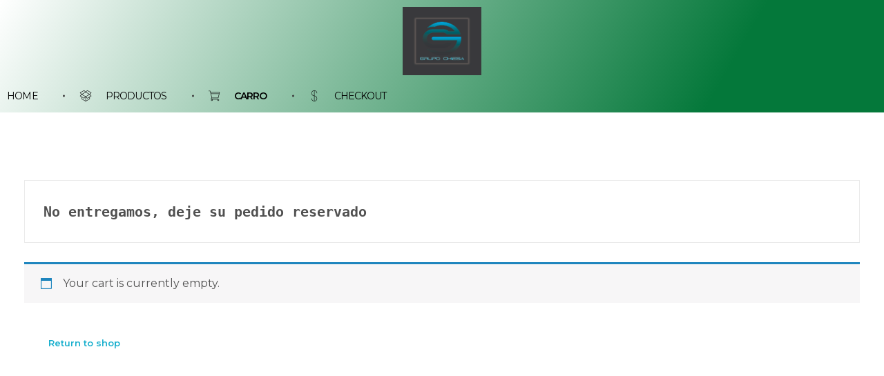

--- FILE ---
content_type: text/html; charset=UTF-8
request_url: https://grupochiesa.com.ar/cart/
body_size: 13033
content:
<!DOCTYPE html>
<!--[if IE 9 ]>   <html class="no-js oldie ie9 ie" lang="es-AR" > <![endif]-->
<!--[if (gt IE 9)|!(IE)]><!--> <html class="no-js" lang="es-AR" > <!--<![endif]-->
<head>
        <meta charset="UTF-8" >
        <meta http-equiv="X-UA-Compatible" content="IE=edge">
        <!-- devices setting -->
        <meta name="viewport"   content="initial-scale=1,user-scalable=no,width=device-width">

<!-- outputs by wp_head -->
<title>Cart &#8211; Grupo Chiesa</title>
<meta name='robots' content='max-image-preview:large, noindex, follow' />
<link rel='dns-prefetch' href='//fonts.googleapis.com' />
<link rel="alternate" type="application/rss+xml" title="Grupo Chiesa &raquo; Feed" href="https://grupochiesa.com.ar/feed/" />
<link rel="alternate" type="application/rss+xml" title="Grupo Chiesa &raquo; RSS de los comentarios" href="https://grupochiesa.com.ar/comments/feed/" />
<link rel="alternate" title="oEmbed (JSON)" type="application/json+oembed" href="https://grupochiesa.com.ar/wp-json/oembed/1.0/embed?url=https%3A%2F%2Fgrupochiesa.com.ar%2Fcart%2F" />
<link rel="alternate" title="oEmbed (XML)" type="text/xml+oembed" href="https://grupochiesa.com.ar/wp-json/oembed/1.0/embed?url=https%3A%2F%2Fgrupochiesa.com.ar%2Fcart%2F&#038;format=xml" />
<style id='wp-img-auto-sizes-contain-inline-css' type='text/css'>
img:is([sizes=auto i],[sizes^="auto," i]){contain-intrinsic-size:3000px 1500px}
/*# sourceURL=wp-img-auto-sizes-contain-inline-css */
</style>
<style id='wp-emoji-styles-inline-css' type='text/css'>

	img.wp-smiley, img.emoji {
		display: inline !important;
		border: none !important;
		box-shadow: none !important;
		height: 1em !important;
		width: 1em !important;
		margin: 0 0.07em !important;
		vertical-align: -0.1em !important;
		background: none !important;
		padding: 0 !important;
	}
/*# sourceURL=wp-emoji-styles-inline-css */
</style>
<link rel='stylesheet' id='wp-block-library-css' href='https://grupochiesa.com.ar/wp-includes/css/dist/block-library/style.min.css?ver=6.9' type='text/css' media='all' />
<style id='wp-block-preformatted-inline-css' type='text/css'>
.wp-block-preformatted{box-sizing:border-box;white-space:pre-wrap}:where(.wp-block-preformatted.has-background){padding:1.25em 2.375em}
/*# sourceURL=https://grupochiesa.com.ar/wp-includes/blocks/preformatted/style.min.css */
</style>
<style id='global-styles-inline-css' type='text/css'>
:root{--wp--preset--aspect-ratio--square: 1;--wp--preset--aspect-ratio--4-3: 4/3;--wp--preset--aspect-ratio--3-4: 3/4;--wp--preset--aspect-ratio--3-2: 3/2;--wp--preset--aspect-ratio--2-3: 2/3;--wp--preset--aspect-ratio--16-9: 16/9;--wp--preset--aspect-ratio--9-16: 9/16;--wp--preset--color--black: #000000;--wp--preset--color--cyan-bluish-gray: #abb8c3;--wp--preset--color--white: #ffffff;--wp--preset--color--pale-pink: #f78da7;--wp--preset--color--vivid-red: #cf2e2e;--wp--preset--color--luminous-vivid-orange: #ff6900;--wp--preset--color--luminous-vivid-amber: #fcb900;--wp--preset--color--light-green-cyan: #7bdcb5;--wp--preset--color--vivid-green-cyan: #00d084;--wp--preset--color--pale-cyan-blue: #8ed1fc;--wp--preset--color--vivid-cyan-blue: #0693e3;--wp--preset--color--vivid-purple: #9b51e0;--wp--preset--gradient--vivid-cyan-blue-to-vivid-purple: linear-gradient(135deg,rgb(6,147,227) 0%,rgb(155,81,224) 100%);--wp--preset--gradient--light-green-cyan-to-vivid-green-cyan: linear-gradient(135deg,rgb(122,220,180) 0%,rgb(0,208,130) 100%);--wp--preset--gradient--luminous-vivid-amber-to-luminous-vivid-orange: linear-gradient(135deg,rgb(252,185,0) 0%,rgb(255,105,0) 100%);--wp--preset--gradient--luminous-vivid-orange-to-vivid-red: linear-gradient(135deg,rgb(255,105,0) 0%,rgb(207,46,46) 100%);--wp--preset--gradient--very-light-gray-to-cyan-bluish-gray: linear-gradient(135deg,rgb(238,238,238) 0%,rgb(169,184,195) 100%);--wp--preset--gradient--cool-to-warm-spectrum: linear-gradient(135deg,rgb(74,234,220) 0%,rgb(151,120,209) 20%,rgb(207,42,186) 40%,rgb(238,44,130) 60%,rgb(251,105,98) 80%,rgb(254,248,76) 100%);--wp--preset--gradient--blush-light-purple: linear-gradient(135deg,rgb(255,206,236) 0%,rgb(152,150,240) 100%);--wp--preset--gradient--blush-bordeaux: linear-gradient(135deg,rgb(254,205,165) 0%,rgb(254,45,45) 50%,rgb(107,0,62) 100%);--wp--preset--gradient--luminous-dusk: linear-gradient(135deg,rgb(255,203,112) 0%,rgb(199,81,192) 50%,rgb(65,88,208) 100%);--wp--preset--gradient--pale-ocean: linear-gradient(135deg,rgb(255,245,203) 0%,rgb(182,227,212) 50%,rgb(51,167,181) 100%);--wp--preset--gradient--electric-grass: linear-gradient(135deg,rgb(202,248,128) 0%,rgb(113,206,126) 100%);--wp--preset--gradient--midnight: linear-gradient(135deg,rgb(2,3,129) 0%,rgb(40,116,252) 100%);--wp--preset--font-size--small: 13px;--wp--preset--font-size--medium: 20px;--wp--preset--font-size--large: 36px;--wp--preset--font-size--x-large: 42px;--wp--preset--spacing--20: 0.44rem;--wp--preset--spacing--30: 0.67rem;--wp--preset--spacing--40: 1rem;--wp--preset--spacing--50: 1.5rem;--wp--preset--spacing--60: 2.25rem;--wp--preset--spacing--70: 3.38rem;--wp--preset--spacing--80: 5.06rem;--wp--preset--shadow--natural: 6px 6px 9px rgba(0, 0, 0, 0.2);--wp--preset--shadow--deep: 12px 12px 50px rgba(0, 0, 0, 0.4);--wp--preset--shadow--sharp: 6px 6px 0px rgba(0, 0, 0, 0.2);--wp--preset--shadow--outlined: 6px 6px 0px -3px rgb(255, 255, 255), 6px 6px rgb(0, 0, 0);--wp--preset--shadow--crisp: 6px 6px 0px rgb(0, 0, 0);}:where(.is-layout-flex){gap: 0.5em;}:where(.is-layout-grid){gap: 0.5em;}body .is-layout-flex{display: flex;}.is-layout-flex{flex-wrap: wrap;align-items: center;}.is-layout-flex > :is(*, div){margin: 0;}body .is-layout-grid{display: grid;}.is-layout-grid > :is(*, div){margin: 0;}:where(.wp-block-columns.is-layout-flex){gap: 2em;}:where(.wp-block-columns.is-layout-grid){gap: 2em;}:where(.wp-block-post-template.is-layout-flex){gap: 1.25em;}:where(.wp-block-post-template.is-layout-grid){gap: 1.25em;}.has-black-color{color: var(--wp--preset--color--black) !important;}.has-cyan-bluish-gray-color{color: var(--wp--preset--color--cyan-bluish-gray) !important;}.has-white-color{color: var(--wp--preset--color--white) !important;}.has-pale-pink-color{color: var(--wp--preset--color--pale-pink) !important;}.has-vivid-red-color{color: var(--wp--preset--color--vivid-red) !important;}.has-luminous-vivid-orange-color{color: var(--wp--preset--color--luminous-vivid-orange) !important;}.has-luminous-vivid-amber-color{color: var(--wp--preset--color--luminous-vivid-amber) !important;}.has-light-green-cyan-color{color: var(--wp--preset--color--light-green-cyan) !important;}.has-vivid-green-cyan-color{color: var(--wp--preset--color--vivid-green-cyan) !important;}.has-pale-cyan-blue-color{color: var(--wp--preset--color--pale-cyan-blue) !important;}.has-vivid-cyan-blue-color{color: var(--wp--preset--color--vivid-cyan-blue) !important;}.has-vivid-purple-color{color: var(--wp--preset--color--vivid-purple) !important;}.has-black-background-color{background-color: var(--wp--preset--color--black) !important;}.has-cyan-bluish-gray-background-color{background-color: var(--wp--preset--color--cyan-bluish-gray) !important;}.has-white-background-color{background-color: var(--wp--preset--color--white) !important;}.has-pale-pink-background-color{background-color: var(--wp--preset--color--pale-pink) !important;}.has-vivid-red-background-color{background-color: var(--wp--preset--color--vivid-red) !important;}.has-luminous-vivid-orange-background-color{background-color: var(--wp--preset--color--luminous-vivid-orange) !important;}.has-luminous-vivid-amber-background-color{background-color: var(--wp--preset--color--luminous-vivid-amber) !important;}.has-light-green-cyan-background-color{background-color: var(--wp--preset--color--light-green-cyan) !important;}.has-vivid-green-cyan-background-color{background-color: var(--wp--preset--color--vivid-green-cyan) !important;}.has-pale-cyan-blue-background-color{background-color: var(--wp--preset--color--pale-cyan-blue) !important;}.has-vivid-cyan-blue-background-color{background-color: var(--wp--preset--color--vivid-cyan-blue) !important;}.has-vivid-purple-background-color{background-color: var(--wp--preset--color--vivid-purple) !important;}.has-black-border-color{border-color: var(--wp--preset--color--black) !important;}.has-cyan-bluish-gray-border-color{border-color: var(--wp--preset--color--cyan-bluish-gray) !important;}.has-white-border-color{border-color: var(--wp--preset--color--white) !important;}.has-pale-pink-border-color{border-color: var(--wp--preset--color--pale-pink) !important;}.has-vivid-red-border-color{border-color: var(--wp--preset--color--vivid-red) !important;}.has-luminous-vivid-orange-border-color{border-color: var(--wp--preset--color--luminous-vivid-orange) !important;}.has-luminous-vivid-amber-border-color{border-color: var(--wp--preset--color--luminous-vivid-amber) !important;}.has-light-green-cyan-border-color{border-color: var(--wp--preset--color--light-green-cyan) !important;}.has-vivid-green-cyan-border-color{border-color: var(--wp--preset--color--vivid-green-cyan) !important;}.has-pale-cyan-blue-border-color{border-color: var(--wp--preset--color--pale-cyan-blue) !important;}.has-vivid-cyan-blue-border-color{border-color: var(--wp--preset--color--vivid-cyan-blue) !important;}.has-vivid-purple-border-color{border-color: var(--wp--preset--color--vivid-purple) !important;}.has-vivid-cyan-blue-to-vivid-purple-gradient-background{background: var(--wp--preset--gradient--vivid-cyan-blue-to-vivid-purple) !important;}.has-light-green-cyan-to-vivid-green-cyan-gradient-background{background: var(--wp--preset--gradient--light-green-cyan-to-vivid-green-cyan) !important;}.has-luminous-vivid-amber-to-luminous-vivid-orange-gradient-background{background: var(--wp--preset--gradient--luminous-vivid-amber-to-luminous-vivid-orange) !important;}.has-luminous-vivid-orange-to-vivid-red-gradient-background{background: var(--wp--preset--gradient--luminous-vivid-orange-to-vivid-red) !important;}.has-very-light-gray-to-cyan-bluish-gray-gradient-background{background: var(--wp--preset--gradient--very-light-gray-to-cyan-bluish-gray) !important;}.has-cool-to-warm-spectrum-gradient-background{background: var(--wp--preset--gradient--cool-to-warm-spectrum) !important;}.has-blush-light-purple-gradient-background{background: var(--wp--preset--gradient--blush-light-purple) !important;}.has-blush-bordeaux-gradient-background{background: var(--wp--preset--gradient--blush-bordeaux) !important;}.has-luminous-dusk-gradient-background{background: var(--wp--preset--gradient--luminous-dusk) !important;}.has-pale-ocean-gradient-background{background: var(--wp--preset--gradient--pale-ocean) !important;}.has-electric-grass-gradient-background{background: var(--wp--preset--gradient--electric-grass) !important;}.has-midnight-gradient-background{background: var(--wp--preset--gradient--midnight) !important;}.has-small-font-size{font-size: var(--wp--preset--font-size--small) !important;}.has-medium-font-size{font-size: var(--wp--preset--font-size--medium) !important;}.has-large-font-size{font-size: var(--wp--preset--font-size--large) !important;}.has-x-large-font-size{font-size: var(--wp--preset--font-size--x-large) !important;}
/*# sourceURL=global-styles-inline-css */
</style>

<style id='classic-theme-styles-inline-css' type='text/css'>
/*! This file is auto-generated */
.wp-block-button__link{color:#fff;background-color:#32373c;border-radius:9999px;box-shadow:none;text-decoration:none;padding:calc(.667em + 2px) calc(1.333em + 2px);font-size:1.125em}.wp-block-file__button{background:#32373c;color:#fff;text-decoration:none}
/*# sourceURL=/wp-includes/css/classic-themes.min.css */
</style>
<link rel='stylesheet' id='checkout-field-visibility-for-woocommerce-css' href='https://grupochiesa.com.ar/wp-content/plugins/checkout-field-visibility-for-woocommerce/public/css/wp-checkout-vis-fields-woo-public.css?ver=1.2.2' type='text/css' media='all' />
<link rel='stylesheet' id='contact-form-7-css' href='https://grupochiesa.com.ar/wp-content/plugins/contact-form-7/includes/css/styles.css?ver=5.5.3' type='text/css' media='all' />
<link rel='stylesheet' id='select2-css' href='https://grupochiesa.com.ar/wp-content/plugins/woocommerce/assets/css/select2.css?ver=7.6.1' type='text/css' media='all' />
<link rel='stylesheet' id='woocommerce-layout-css' href='https://grupochiesa.com.ar/wp-content/plugins/woocommerce/assets/css/woocommerce-layout.css?ver=7.6.1' type='text/css' media='all' />
<link rel='stylesheet' id='woocommerce-smallscreen-css' href='https://grupochiesa.com.ar/wp-content/plugins/woocommerce/assets/css/woocommerce-smallscreen.css?ver=7.6.1' type='text/css' media='only screen and (max-width: 768px)' />
<link rel='stylesheet' id='woocommerce-general-css' href='https://grupochiesa.com.ar/wp-content/plugins/woocommerce/assets/css/woocommerce.css?ver=7.6.1' type='text/css' media='all' />
<style id='woocommerce-inline-inline-css' type='text/css'>
.woocommerce form .form-row .required { visibility: visible; }
/*# sourceURL=woocommerce-inline-inline-css */
</style>
<link rel='stylesheet' id='wp-ulike-css' href='https://grupochiesa.com.ar/wp-content/plugins/wp-ulike/assets/css/wp-ulike.min.css?ver=4.5.9' type='text/css' media='all' />
<link rel='stylesheet' id='wc_checkout_flow_frontend-css' href='https://grupochiesa.com.ar/wp-content/plugins/woo-checkout-flow/assets/css/frontend.css?ver=1.0.0' type='text/css' media='all' />
<link rel='stylesheet' id='auxin-base-css' href='https://grupochiesa.com.ar/wp-content/themes/phlox/css/base.css?ver=2.9.1' type='text/css' media='all' />
<link rel='stylesheet' id='auxin-front-icon-css' href='https://grupochiesa.com.ar/wp-content/themes/phlox/css/auxin-icon.css?ver=2.9.1' type='text/css' media='all' />
<link rel='stylesheet' id='auxin-main-css' href='https://grupochiesa.com.ar/wp-content/themes/phlox/css/main.css?ver=2.9.1' type='text/css' media='all' />
<link rel='stylesheet' id='auxin-fonts-google-css' href='//fonts.googleapis.com/css?family=Montserrat%3A100%2C100italic%2C200%2C200italic%2C300%2C300italic%2Cregular%2Citalic%2C500%2C500italic%2C600%2C600italic%2C700%2C700italic%2C800%2C800italic%2C900%2C900italic%7CRufina%3Aregular%2C700&#038;ver=7.5' type='text/css' media='all' />
<link rel='stylesheet' id='auxin-custom-css' href='https://grupochiesa.com.ar/wp-content/uploads/phlox/custom.css?ver=7.5' type='text/css' media='all' />
<link rel='stylesheet' id='auxin-elementor-base-css' href='https://grupochiesa.com.ar/wp-content/themes/phlox/css/other/elementor.css?ver=2.9.1' type='text/css' media='all' />
<link rel='stylesheet' id='elementor-frontend-legacy-css' href='https://grupochiesa.com.ar/wp-content/plugins/elementor/assets/css/frontend-legacy.min.css?ver=3.5.3' type='text/css' media='all' />
<link rel='stylesheet' id='elementor-frontend-css' href='https://grupochiesa.com.ar/wp-content/plugins/elementor/assets/css/frontend.min.css?ver=3.5.3' type='text/css' media='all' />
<link rel='stylesheet' id='elementor-post-1794-css' href='https://grupochiesa.com.ar/wp-content/uploads/elementor/css/post-1794.css?ver=1643982569' type='text/css' media='all' />
<link rel='stylesheet' id='elementor-post-1792-css' href='https://grupochiesa.com.ar/wp-content/uploads/elementor/css/post-1792.css?ver=1643982768' type='text/css' media='all' />
<link rel='stylesheet' id='google-fonts-1-css' href='https://fonts.googleapis.com/css?family=Rufina%3A100%2C100italic%2C200%2C200italic%2C300%2C300italic%2C400%2C400italic%2C500%2C500italic%2C600%2C600italic%2C700%2C700italic%2C800%2C800italic%2C900%2C900italic%7CMontserrat%3A100%2C100italic%2C200%2C200italic%2C300%2C300italic%2C400%2C400italic%2C500%2C500italic%2C600%2C600italic%2C700%2C700italic%2C800%2C800italic%2C900%2C900italic%7CPoppins%3A100%2C100italic%2C200%2C200italic%2C300%2C300italic%2C400%2C400italic%2C500%2C500italic%2C600%2C600italic%2C700%2C700italic%2C800%2C800italic%2C900%2C900italic&#038;display=auto&#038;ver=6.9' type='text/css' media='all' />
<script type="text/javascript" src="https://grupochiesa.com.ar/wp-includes/js/jquery/jquery.min.js?ver=3.7.1" id="jquery-core-js"></script>
<script type="text/javascript" src="https://grupochiesa.com.ar/wp-includes/js/jquery/jquery-migrate.min.js?ver=3.4.1" id="jquery-migrate-js"></script>
<script type="text/javascript" id="auxin-modernizr-js-extra">
/* <![CDATA[ */
var auxin = {"ajax_url":"https://grupochiesa.com.ar/wp-admin/admin-ajax.php","is_rtl":"","is_reponsive":"1","is_framed":"","frame_width":"20","wpml_lang":"en","uploadbaseurl":"https://grupochiesa.com.ar/wp-content/uploads"};
//# sourceURL=auxin-modernizr-js-extra
/* ]]> */
</script>
<script type="text/javascript" id="auxin-modernizr-js-before">
/* <![CDATA[ */
/* < ![CDATA[ */
function auxinNS(n){for(var e=n.split("."),a=window,i="",r=e.length,t=0;r>t;t++)"window"!=e[t]&&(i=e[t],a[i]=a[i]||{},a=a[i]);return a;}
/* ]]]]><![CDATA[> */
//# sourceURL=auxin-modernizr-js-before
/* ]]> */
</script>
<script type="text/javascript" src="https://grupochiesa.com.ar/wp-content/themes/phlox/js/solo/modernizr-custom.min.js?ver=2.9.1" id="auxin-modernizr-js"></script>
<link rel="https://api.w.org/" href="https://grupochiesa.com.ar/wp-json/" /><link rel="alternate" title="JSON" type="application/json" href="https://grupochiesa.com.ar/wp-json/wp/v2/pages/554" /><link rel="EditURI" type="application/rsd+xml" title="RSD" href="https://grupochiesa.com.ar/xmlrpc.php?rsd" />
<meta name="generator" content="WordPress 6.9" />
<meta name="generator" content="WooCommerce 7.6.1" />
<link rel="canonical" href="https://grupochiesa.com.ar/cart/" />
<link rel='shortlink' href='https://grupochiesa.com.ar/?p=554' />
    <meta name="title"       content="Cart" />
    <meta name="description" content="No entregamos, deje su pedido reservado" />
    <!-- Chrome, Firefox OS and Opera -->
<meta name="theme-color" content="#1bb0ce" />
<!-- Windows Phone -->
<meta name="msapplication-navbutton-color" content="#1bb0ce" />
<!-- iOS Safari -->
<meta name="apple-mobile-web-app-capable" content="yes">
<meta name="apple-mobile-web-app-status-bar-style" content="black-translucent">

	<noscript><style>.woocommerce-product-gallery{ opacity: 1 !important; }</style></noscript>
	<link rel="icon" href="https://grupochiesa.com.ar/wp-content/uploads/2022/02/cropped-GRUPO-CHIESA-RECTO-32x32.jpg" sizes="32x32" />
<link rel="icon" href="https://grupochiesa.com.ar/wp-content/uploads/2022/02/cropped-GRUPO-CHIESA-RECTO-192x192.jpg" sizes="192x192" />
<link rel="apple-touch-icon" href="https://grupochiesa.com.ar/wp-content/uploads/2022/02/cropped-GRUPO-CHIESA-RECTO-180x180.jpg" />
<meta name="msapplication-TileImage" content="https://grupochiesa.com.ar/wp-content/uploads/2022/02/cropped-GRUPO-CHIESA-RECTO-270x270.jpg" />
		<style type="text/css" id="wp-custom-css">
				html body {	} 
		</style>
		<!-- end wp_head -->
<link rel='stylesheet' id='elementor-icons-css' href='https://grupochiesa.com.ar/wp-content/plugins/elementor/assets/lib/eicons/css/elementor-icons.min.css?ver=5.13.0' type='text/css' media='all' />
<link rel='stylesheet' id='elementor-post-1795-css' href='https://grupochiesa.com.ar/wp-content/uploads/elementor/css/post-1795.css?ver=1643982191' type='text/css' media='all' />
<link rel='stylesheet' id='auxin-elementor-widgets-css' href='https://grupochiesa.com.ar/wp-content/plugins/auxin-elements/admin/assets/css/elementor-widgets.css?ver=6.9' type='text/css' media='all' />
<link rel='stylesheet' id='mediaelement-css' href='https://grupochiesa.com.ar/wp-includes/js/mediaelement/mediaelementplayer-legacy.min.css?ver=4.2.17' type='text/css' media='all' />
<link rel='stylesheet' id='wp-mediaelement-css' href='https://grupochiesa.com.ar/wp-includes/js/mediaelement/wp-mediaelement.min.css?ver=6.9' type='text/css' media='all' />
<link rel='stylesheet' id='font-awesome-5-all-css' href='https://grupochiesa.com.ar/wp-content/plugins/elementor/assets/lib/font-awesome/css/all.min.css?ver=3.5.3' type='text/css' media='all' />
<link rel='stylesheet' id='font-awesome-4-shim-css' href='https://grupochiesa.com.ar/wp-content/plugins/elementor/assets/lib/font-awesome/css/v4-shims.min.css?ver=3.5.3' type='text/css' media='all' />
<link rel='stylesheet' id='elementor-global-css' href='https://grupochiesa.com.ar/wp-content/uploads/elementor/css/global.css?ver=1643982192' type='text/css' media='all' />
<link rel='stylesheet' id='e-animations-css' href='https://grupochiesa.com.ar/wp-content/plugins/elementor/assets/lib/animations/animations.min.css?ver=3.5.3' type='text/css' media='all' />
</head>


<body class="wp-singular page-template-default page page-id-554 wp-custom-logo wp-theme-phlox theme-phlox woocommerce-cart woocommerce-page woocommerce-no-js elementor-default elementor-kit-1795 phlox aux-dom-unready aux-full-width aux-resp aux-s-fhd  aux-page-animation-off _auxels"  data-framed="">


<div id="inner-body">

    <header class="aux-elementor-header" id="site-elementor-header" itemscope="itemscope" itemtype="https://schema.org/WPHeader" data-sticky-height="80"  >
        <div class="aux-wrapper">
            <div class="aux-header aux-header-elements-wrapper">
            		<div data-elementor-type="header" data-elementor-id="1794" class="elementor elementor-1794" data-elementor-settings="[]">
						<div class="elementor-inner">
							<div class="elementor-section-wrap">
							<section class="elementor-section elementor-top-section elementor-element elementor-element-68f0c40 elementor-section-boxed elementor-section-height-default elementor-section-height-default" data-id="68f0c40" data-element_type="section" data-settings="{&quot;background_background&quot;:&quot;gradient&quot;}">
						<div class="elementor-container elementor-column-gap-default">
							<div class="elementor-row">
					<div class="aux-parallax-section elementor-column elementor-col-100 elementor-top-column elementor-element elementor-element-093303d" data-id="093303d" data-element_type="column">
			<div class="elementor-column-wrap elementor-element-populated">
							<div class="elementor-widget-wrap">
						<div class="elementor-element elementor-element-d542d2b elementor-widget elementor-widget-image" data-id="d542d2b" data-element_type="widget" data-widget_type="image.default">
				<div class="elementor-widget-container">
								<div class="elementor-image">
												<img width="512" height="512" src="https://grupochiesa.com.ar/wp-content/uploads/2022/02/cropped-GRUPO-CHIESA-RECTO.jpg" class="attachment-large size-large" alt="" srcset="https://grupochiesa.com.ar/wp-content/uploads/2022/02/cropped-GRUPO-CHIESA-RECTO.jpg 512w, https://grupochiesa.com.ar/wp-content/uploads/2022/02/cropped-GRUPO-CHIESA-RECTO-300x300.jpg 300w, https://grupochiesa.com.ar/wp-content/uploads/2022/02/cropped-GRUPO-CHIESA-RECTO-150x150.jpg 150w, https://grupochiesa.com.ar/wp-content/uploads/2022/02/cropped-GRUPO-CHIESA-RECTO-100x100.jpg 100w, https://grupochiesa.com.ar/wp-content/uploads/2022/02/cropped-GRUPO-CHIESA-RECTO-270x270.jpg 270w, https://grupochiesa.com.ar/wp-content/uploads/2022/02/cropped-GRUPO-CHIESA-RECTO-192x192.jpg 192w, https://grupochiesa.com.ar/wp-content/uploads/2022/02/cropped-GRUPO-CHIESA-RECTO-180x180.jpg 180w, https://grupochiesa.com.ar/wp-content/uploads/2022/02/cropped-GRUPO-CHIESA-RECTO-32x32.jpg 32w" sizes="(max-width: 512px) 100vw, 512px" />														</div>
						</div>
				</div>
				<div class="elementor-element elementor-element-59a1648 elementor-widget elementor-widget-aux_menu_box" data-id="59a1648" data-element_type="widget" data-widget_type="aux_menu_box.default">
				<div class="elementor-widget-container">
			<div class="aux-elementor-header-menu aux-nav-menu-element aux-nav-menu-element-59a1648"><div class="aux-burger-box" data-target-panel="toggle-bar" data-target-content=".elementor-element-59a1648 .aux-master-menu"><div class="aux-burger aux-lite-small"><span class="mid-line"></span></div></div><!-- start master menu -->
<nav id="master-menu-elementor-59a1648" class="menu-menu-container">

	<ul id="menu-menu" class="aux-master-menu aux-no-js aux-skin-classic aux-with-indicator aux-with-splitter aux-horizontal" data-type="horizontal"  data-switch-type="toggle" data-switch-parent=".elementor-element-59a1648 .aux-toggle-menu-bar" data-switch-width="768"  >
		<!-- start single menu -->
		<li id="menu-item-1945" class="menu-item menu-item-type-post_type menu-item-object-page menu-item-home menu-item-1945 aux-menu-depth-0 aux-menu-root-1 aux-menu-item">
			<a href="https://grupochiesa.com.ar/" class="aux-item-content">
				<span class="aux-menu-label">HOME</span>
			</a>
		</li>
		<!-- end single menu -->
		<!-- start single menu -->
		<li id="menu-item-1925" class="menu-item menu-item-type-post_type menu-item-object-page menu-item-1925 aux-menu-depth-0 aux-menu-root-2 aux-menu-item">
			<a href="https://grupochiesa.com.ar/shop/" class="aux-item-content">
				<span class="aux-menu-icon auxicon-box-open "></span>
				<span class="aux-menu-label">Productos</span>
			</a>
		</li>
		<!-- end single menu -->
		<!-- start single menu -->
		<li id="menu-item-1922" class="menu-item menu-item-type-post_type menu-item-object-page current-menu-item page_item page-item-554 current_page_item menu-item-1922 aux-menu-depth-0 aux-menu-root-3 aux-menu-item">
			<a href="https://grupochiesa.com.ar/cart/" class="aux-item-content">
				<span class="aux-menu-icon auxicon-shopping-cart-1 "></span>
				<span class="aux-menu-label">Carro</span>
			</a>
		</li>
		<!-- end single menu -->
		<!-- start single menu -->
		<li id="menu-item-1924" class="menu-item menu-item-type-post_type menu-item-object-page menu-item-1924 aux-menu-depth-0 aux-menu-root-4 aux-menu-item">
			<a href="https://grupochiesa.com.ar/checkout/" class="aux-item-content">
				<span class="aux-menu-icon auxicon-dollar "></span>
				<span class="aux-menu-label">Checkout</span>
			</a>
		</li>
		<!-- end single menu -->
	</ul>

</nav>
<!-- end master menu -->
<div class="aux-toggle-menu-bar"></div></div><style>@media only screen and (min-width: 769px) { .elementor-element-59a1648 .aux-burger-box { display: none } }</style>		</div>
				</div>
						</div>
					</div>
		</div>
								</div>
					</div>
		</section>
				<section class="elementor-section elementor-top-section elementor-element elementor-element-54522f4 elementor-section-boxed elementor-section-height-default elementor-section-height-default" data-id="54522f4" data-element_type="section">
						<div class="elementor-container elementor-column-gap-default">
							<div class="elementor-row">
					<div class="aux-parallax-section elementor-column elementor-col-100 elementor-top-column elementor-element elementor-element-abea42c" data-id="abea42c" data-element_type="column">
			<div class="elementor-column-wrap">
							<div class="elementor-widget-wrap">
								</div>
					</div>
		</div>
								</div>
					</div>
		</section>
						</div>
						</div>
					</div>
		            </div><!-- end of header-elements -->
        </div><!-- end of wrapper -->
    </header><!-- end header -->

    <main id="main" class="aux-main aux-territory  aux-single aux-page aux-boxed-container aux-content-top-margin no-sidebar aux-sidebar-style-border aux-user-entry" >
        <div class="aux-wrapper">
            <div class="aux-container aux-fold">

                <div id="primary" class="aux-primary" >
                    <div class="content" role="main"  >

                        
                
                        
                        <article id="post-554" class="post-554 page type-page status-publish hentry">

                            <div class="entry-main">

                                <div class="entry-content">

                                    
<pre id="tw-target-text" class="wp-block-preformatted has-medium-font-size"><strong>No entregamos, deje su pedido reservado</strong></pre>


<div class="woocommerce"><div class="woocommerce-notices-wrapper"></div><p class="cart-empty woocommerce-info">Your cart is currently empty.</p>	<p class="return-to-shop">
		<a class="button wc-backward wp-element-button" href="https://grupochiesa.com.ar/shop/">
			Return to shop		</a>
	</p>
</div>
<div class="clear"></div>
                                </div> <!-- end article section -->

                                <footer class="entry-meta">
                                                                    </footer> <!-- end article footer -->

                            </div>

                        </article> <!-- end article -->


                        
                        <div class="clear"></div>

                        
                        <div class="clear"></div>

                        

<!-- You can start editing here. -->


    



                
                    </div><!-- end content -->
                </div><!-- end primary -->

                
            </div><!-- end container -->
        </div><!-- end wrapper -->
    </main><!-- end main -->


<script nitro-exclude>
    var heartbeatData = new FormData(); heartbeatData.append('nitroHeartbeat', '1');
    fetch(location.href, {method: 'POST', body: heartbeatData, credentials: 'omit'});
</script>
<script nitro-exclude>
    document.cookie = 'nitroCachedPage=' + (!window.NITROPACK_STATE ? '0' : '1') + '; path=/';
</script>    <footer class="aux-elementor-footer" itemscope="itemscope" itemtype="https://schema.org/WPFooter" role="contentinfo"  >
        <div class="aux-wrapper">
        		<div data-elementor-type="footer" data-elementor-id="1792" class="elementor elementor-1792" data-elementor-settings="[]">
						<div class="elementor-inner">
							<div class="elementor-section-wrap">
							<section class="elementor-section elementor-top-section elementor-element elementor-element-ecf8034 elementor-section-full_width elementor-section-height-default elementor-section-height-default" data-id="ecf8034" data-element_type="section">
						<div class="elementor-container elementor-column-gap-no">
							<div class="elementor-row">
					<div class="aux-parallax-section elementor-column elementor-col-100 elementor-top-column elementor-element elementor-element-229f80d" data-id="229f80d" data-element_type="column" data-settings="{&quot;background_background&quot;:&quot;classic&quot;}">
			<div class="elementor-column-wrap elementor-element-populated">
							<div class="elementor-widget-wrap">
						<section class="elementor-section elementor-inner-section elementor-element elementor-element-0c29407 elementor-section-boxed elementor-section-height-default elementor-section-height-default" data-id="0c29407" data-element_type="section">
						<div class="elementor-container elementor-column-gap-no">
							<div class="elementor-row">
					<div class="aux-parallax-section elementor-column elementor-col-33 elementor-inner-column elementor-element elementor-element-b28cade" data-id="b28cade" data-element_type="column">
			<div class="elementor-column-wrap elementor-element-populated">
							<div class="elementor-widget-wrap">
						<div class="elementor-element elementor-element-91e181d elementor-widget elementor-widget-aux_modern_heading" data-id="91e181d" data-element_type="widget" data-widget_type="aux_modern_heading.default">
				<div class="elementor-widget-container">
			<section class="aux-widget-modern-heading">
            <div class="aux-widget-inner"><h2 class="aux-modern-heading-primary">Navegación segura</h2><div class="aux-modern-heading-divider"></div><div class="aux-modern-heading-description"><pre id="tw-target-text" class="tw-data-text tw-text-large tw-ta" dir="ltr" data-placeholder="Tradução"><span class="Y2IQFc" lang="es">Sitio web seguro SSL</span></pre></div></div>
        </section>		</div>
				</div>
				<div class="elementor-element elementor-element-bb4360c elementor-widget elementor-widget-image" data-id="bb4360c" data-element_type="widget" data-widget_type="image.default">
				<div class="elementor-widget-container">
								<div class="elementor-image">
												<img width="512" height="512" src="https://grupochiesa.com.ar/wp-content/uploads/2022/02/cropped-GRUPO-CHIESA-RECTO.jpg" class="attachment-large size-large" alt="" loading="lazy" srcset="https://grupochiesa.com.ar/wp-content/uploads/2022/02/cropped-GRUPO-CHIESA-RECTO.jpg 512w, https://grupochiesa.com.ar/wp-content/uploads/2022/02/cropped-GRUPO-CHIESA-RECTO-300x300.jpg 300w, https://grupochiesa.com.ar/wp-content/uploads/2022/02/cropped-GRUPO-CHIESA-RECTO-150x150.jpg 150w, https://grupochiesa.com.ar/wp-content/uploads/2022/02/cropped-GRUPO-CHIESA-RECTO-100x100.jpg 100w, https://grupochiesa.com.ar/wp-content/uploads/2022/02/cropped-GRUPO-CHIESA-RECTO-270x270.jpg 270w, https://grupochiesa.com.ar/wp-content/uploads/2022/02/cropped-GRUPO-CHIESA-RECTO-192x192.jpg 192w, https://grupochiesa.com.ar/wp-content/uploads/2022/02/cropped-GRUPO-CHIESA-RECTO-180x180.jpg 180w, https://grupochiesa.com.ar/wp-content/uploads/2022/02/cropped-GRUPO-CHIESA-RECTO-32x32.jpg 32w" sizes="auto, (max-width: 512px) 100vw, 512px" />														</div>
						</div>
				</div>
						</div>
					</div>
		</div>
				<div class="aux-parallax-section elementor-column elementor-col-33 elementor-inner-column elementor-element elementor-element-d834333" data-id="d834333" data-element_type="column">
			<div class="elementor-column-wrap elementor-element-populated">
							<div class="elementor-widget-wrap">
						<div class="elementor-element elementor-element-9c24d61 elementor-widget elementor-widget-aux_modern_heading" data-id="9c24d61" data-element_type="widget" data-widget_type="aux_modern_heading.default">
				<div class="elementor-widget-container">
			<section class="aux-widget-modern-heading">
            <div class="aux-widget-inner"><h2 class="aux-modern-heading-primary">Calidad</h2><div class="aux-modern-heading-divider"></div><div class="aux-modern-heading-description"><pre id="tw-target-text" class="tw-data-text tw-text-large tw-ta" dir="ltr" data-placeholder="Tradução"><span class="Y2IQFc" lang="es">Todos los productos <br />cumplen con estrictos <br />controles de calidad.</span></pre></div></div>
        </section>		</div>
				</div>
						</div>
					</div>
		</div>
				<div class="aux-parallax-section elementor-column elementor-col-33 elementor-inner-column elementor-element elementor-element-6331f52" data-id="6331f52" data-element_type="column">
			<div class="elementor-column-wrap elementor-element-populated">
							<div class="elementor-widget-wrap">
						<div class="elementor-element elementor-element-2e7687d elementor-widget elementor-widget-aux_modern_heading" data-id="2e7687d" data-element_type="widget" data-widget_type="aux_modern_heading.default">
				<div class="elementor-widget-container">
			<section class="aux-widget-modern-heading">
            <div class="aux-widget-inner"><h2 class="aux-modern-heading-primary">Habla a </h2><div class="aux-modern-heading-divider"></div><div class="aux-modern-heading-description"><p>Molino Rio Blanco<br />El Carmen, Jujuy<br />0388 15-686-7967</p><p> </p></div></div>
        </section>		</div>
				</div>
						</div>
					</div>
		</div>
								</div>
					</div>
		</section>
						</div>
					</div>
		</div>
								</div>
					</div>
		</section>
				<section class="elementor-section elementor-top-section elementor-element elementor-element-22e746a elementor-section-full_width elementor-section-height-default elementor-section-height-default" data-id="22e746a" data-element_type="section" data-settings="{&quot;background_background&quot;:&quot;classic&quot;}">
						<div class="elementor-container elementor-column-gap-no">
							<div class="elementor-row">
					<div class="aux-parallax-section elementor-column elementor-col-100 elementor-top-column elementor-element elementor-element-af10d4c" data-id="af10d4c" data-element_type="column" data-settings="{&quot;background_background&quot;:&quot;classic&quot;}">
			<div class="elementor-column-wrap elementor-element-populated">
							<div class="elementor-widget-wrap">
						<div class="elementor-element elementor-element-8e35767 elementor-widget elementor-widget-aux_copyright" data-id="8e35767" data-element_type="widget" data-widget_type="aux_copyright.default">
				<div class="elementor-widget-container">
			<small>&copy; 2026 Grupo Chiesa. All rights reserved.</small>		</div>
				</div>
						</div>
					</div>
		</div>
								</div>
					</div>
		</section>
						</div>
						</div>
					</div>
		        </div><!-- end of wrapper -->
    </footer><!-- end footer -->

</div><!--! end of #inner-body -->

    <div class="aux-hidden-blocks">

        <section id="offmenu" class="aux-offcanvas-menu aux-pin-left" >
            <div class="aux-panel-close">
                <div class="aux-close aux-cross-symbol aux-thick-medium"></div>
            </div>
            <div class="offcanvas-header">
            </div>
            <div class="offcanvas-content">
            </div>
            <div class="offcanvas-footer">
            </div>
        </section>
        <!-- offcanvas section -->

        <section id="offcart" class="aux-offcanvas-menu aux-offcanvas-cart aux-pin-left" >
            <div class="aux-panel-close">
                <div class="aux-close aux-cross-symbol aux-thick-medium"></div>
            </div>
            <div class="offcanvas-header">
                Shopping Basket            </div>
            <div class="aux-cart-wrapper aux-elegant-cart aux-offcart-content">
            </div>
        </section>
        <!-- cartcanvas section -->

                <section id="fs-menu-search" class="aux-fs-popup  aux-fs-menu-layout-center aux-indicator">
            <div class="aux-panel-close">
                <div class="aux-close aux-cross-symbol aux-thick-medium"></div>
            </div>
            <div class="aux-fs-menu">
                        </div>
            <div class="aux-fs-search">
                <div  class="aux-search-section ">
                <div  class="aux-search-form ">
            <form action="https://grupochiesa.com.ar/" method="get" >
            <div class="aux-search-input-form">
                            <input type="text" class="aux-search-field"  placeholder="Type here.." name="s" autocomplete="off" />
                                    </div>
                            <input type="submit" class="aux-black aux-search-submit aux-uppercase" value="Search" >
                        </form>
        </div><!-- end searchform -->
                </div>

            </div>
        </section>
        <!-- fullscreen search and menu -->
                <section id="fs-search" class="aux-fs-popup aux-search-overlay  has-ajax-form">
            <div class="aux-panel-close">
                <div class="aux-close aux-cross-symbol aux-thick-medium"></div>
            </div>
            <div class="aux-search-field">

            <div  class="aux-search-section aux-404-search">
                <div  class="aux-search-form aux-iconic-search">
            <form action="https://grupochiesa.com.ar/" method="get" >
            <div class="aux-search-input-form">
                            <input type="text" class="aux-search-field"  placeholder="Search..." name="s" autocomplete="off" />
                                    </div>
                            <div class="aux-submit-icon-container auxicon-search-4 ">
                    <input type="submit" class="aux-iconic-search-submit" value="Search" >
                </div>
                        </form>
        </div><!-- end searchform -->
                </div>

            </div>
        </section>
        <!-- fullscreen search-->

        <div class="aux-scroll-top"></div>
    </div>

    <div class="aux-goto-top-btn aux-align-btn-right" data-animate-scroll="1"><div class="aux-hover-slide aux-arrow-nav aux-round aux-outline">    <span class="aux-overlay"></span>    <span class="aux-svg-arrow aux-h-small-up"></span>    <span class="aux-hover-arrow aux-svg-arrow aux-h-small-up aux-white"></span></div></div>
<!-- outputs by wp_footer -->
<script type="speculationrules">
{"prefetch":[{"source":"document","where":{"and":[{"href_matches":"/*"},{"not":{"href_matches":["/wp-*.php","/wp-admin/*","/wp-content/uploads/*","/wp-content/*","/wp-content/plugins/*","/wp-content/themes/phlox/*","/*\\?(.+)"]}},{"not":{"selector_matches":"a[rel~=\"nofollow\"]"}},{"not":{"selector_matches":".no-prefetch, .no-prefetch a"}}]},"eagerness":"conservative"}]}
</script>
	<script type="text/javascript">
		(function () {
			var c = document.body.className;
			c = c.replace(/woocommerce-no-js/, 'woocommerce-js');
			document.body.className = c;
		})();
	</script>
	<script type="text/javascript" src="https://grupochiesa.com.ar/wp-includes/js/imagesloaded.min.js?ver=5.0.0" id="imagesloaded-js"></script>
<script type="text/javascript" src="https://grupochiesa.com.ar/wp-includes/js/masonry.min.js?ver=4.2.2" id="masonry-js"></script>
<script type="text/javascript" src="https://grupochiesa.com.ar/wp-content/themes/phlox/js/plugins.min.js?ver=2.9.1" id="auxin-plugins-js"></script>
<script type="text/javascript" src="https://grupochiesa.com.ar/wp-content/plugins/auxin-elements/admin/assets/js/elementor/widgets.js?ver=2.9.3" id="auxin-elementor-widgets-js"></script>
<script type="text/javascript" id="mediaelement-core-js-before">
/* <![CDATA[ */
var mejsL10n = {"language":"es","strings":{"mejs.download-file":"Descargar archivo","mejs.install-flash":"Est\u00e1s usando un navegador que no tiene Flash activo o instalado. Activ\u00e1 el componente del reproductor Flash o descarga la \u00faltima versi\u00f3n desde https://get.adobe.com/flashplayer/","mejs.fullscreen":"Pantalla completa","mejs.play":"Reproducir","mejs.pause":"Pausa","mejs.time-slider":"Control de tiempo","mejs.time-help-text":"Usa las teclas de direcci\u00f3n izquierda/derecha para avanzar un segundo, y las flechas arriba/abajo para avanzar diez segundos.","mejs.live-broadcast":"Transmisi\u00f3n en vivo","mejs.volume-help-text":"Utiliza las teclas de flecha arriba/abajo para aumentar o disminuir el volumen.","mejs.unmute":"Activar sonido","mejs.mute":"Silenciar","mejs.volume-slider":"Control de volumen","mejs.video-player":"Reproductor de video","mejs.audio-player":"Reproductor de audio","mejs.captions-subtitles":"Pies de foto / Subt\u00edtulos","mejs.captions-chapters":"Cap\u00edtulos","mejs.none":"Ninguna","mejs.afrikaans":"Africano","mejs.albanian":"Albano","mejs.arabic":"\u00c1rabe","mejs.belarusian":"Bielorruso","mejs.bulgarian":"B\u00falgaro","mejs.catalan":"Catal\u00e1n","mejs.chinese":"Chino","mejs.chinese-simplified":"Chino (Simplificado)","mejs.chinese-traditional":"Chino (Tradicional)","mejs.croatian":"Croata","mejs.czech":"Checo","mejs.danish":"Dan\u00e9s","mejs.dutch":"Holand\u00e9s","mejs.english":"Ingl\u00e9s","mejs.estonian":"Estonio","mejs.filipino":"Filipino","mejs.finnish":"Fin\u00e9s","mejs.french":"Franc\u00e9s","mejs.galician":"Gallego","mejs.german":"Alem\u00e1n","mejs.greek":"Griego","mejs.haitian-creole":"Creole haitiano","mejs.hebrew":"Hebreo","mejs.hindi":"Indio","mejs.hungarian":"H\u00fangaro","mejs.icelandic":"Island\u00e9s","mejs.indonesian":"Indonesio","mejs.irish":"Irland\u00e9s","mejs.italian":"Italiano","mejs.japanese":"Japon\u00e9s","mejs.korean":"Coreano","mejs.latvian":"Let\u00f3n","mejs.lithuanian":"Lituano","mejs.macedonian":"Macedonio","mejs.malay":"Malayo","mejs.maltese":"Malt\u00e9s","mejs.norwegian":"Noruego","mejs.persian":"Persa","mejs.polish":"Polaco","mejs.portuguese":"Portugu\u00e9s","mejs.romanian":"Rumano","mejs.russian":"Ruso","mejs.serbian":"Serbio","mejs.slovak":"Eslovaco","mejs.slovenian":"Esloveno","mejs.spanish":"Espa\u00f1ol","mejs.swahili":"Swahili","mejs.swedish":"Sueco","mejs.tagalog":"Tagalo","mejs.thai":"Thai","mejs.turkish":"Turco","mejs.ukrainian":"Ukraniano","mejs.vietnamese":"Vietnamita","mejs.welsh":"Gal\u00e9s","mejs.yiddish":"Yiddish"}};
//# sourceURL=mediaelement-core-js-before
/* ]]> */
</script>
<script type="text/javascript" src="https://grupochiesa.com.ar/wp-includes/js/mediaelement/mediaelement-and-player.min.js?ver=4.2.17" id="mediaelement-core-js"></script>
<script type="text/javascript" src="https://grupochiesa.com.ar/wp-includes/js/mediaelement/mediaelement-migrate.min.js?ver=6.9" id="mediaelement-migrate-js"></script>
<script type="text/javascript" id="mediaelement-js-extra">
/* <![CDATA[ */
var _wpmejsSettings = {"pluginPath":"/wp-includes/js/mediaelement/","classPrefix":"mejs-","stretching":"auto","audioShortcodeLibrary":"mediaelement","videoShortcodeLibrary":"mediaelement"};
//# sourceURL=mediaelement-js-extra
/* ]]> */
</script>
<script type="text/javascript" src="https://grupochiesa.com.ar/wp-includes/js/mediaelement/wp-mediaelement.min.js?ver=6.9" id="wp-mediaelement-js"></script>
<script type="text/javascript" src="https://grupochiesa.com.ar/wp-content/plugins/auxin-elements/public/assets/js/plugins.min.js?ver=2.9.3" id="auxin-elements-plugins-js"></script>
<script type="text/javascript" src="https://grupochiesa.com.ar/wp-content/plugins/auxin-elements/public/assets/js/scripts.js?ver=2.9.3" id="auxin-elements-scripts-js"></script>
<script type="text/javascript" src="https://grupochiesa.com.ar/wp-content/plugins/woocommerce/assets/js/jquery-blockui/jquery.blockUI.min.js?ver=2.7.0-wc.7.6.1" id="jquery-blockui-js"></script>
<script type="text/javascript" src="https://grupochiesa.com.ar/wp-content/plugins/woocommerce/assets/js/js-cookie/js.cookie.min.js?ver=2.1.4-wc.7.6.1" id="js-cookie-js"></script>
<script type="text/javascript" id="woocommerce-js-extra">
/* <![CDATA[ */
var woocommerce_params = {"ajax_url":"/wp-admin/admin-ajax.php","wc_ajax_url":"/?wc-ajax=%%endpoint%%"};
//# sourceURL=woocommerce-js-extra
/* ]]> */
</script>
<script type="text/javascript" src="https://grupochiesa.com.ar/wp-content/plugins/woocommerce/assets/js/frontend/woocommerce.min.js?ver=7.6.1" id="woocommerce-js"></script>
<script type="text/javascript" id="wc-country-select-js-extra">
/* <![CDATA[ */
var wc_country_select_params = {"countries":"{\"AR\":{\"C\":\"Ciudad Aut\\u00f3noma de Buenos Aires\",\"B\":\"Buenos Aires\",\"K\":\"Catamarca\",\"H\":\"Chaco\",\"U\":\"Chubut\",\"X\":\"C\\u00f3rdoba\",\"W\":\"Corrientes\",\"E\":\"Entre R\\u00edos\",\"P\":\"Formosa\",\"Y\":\"Jujuy\",\"L\":\"La Pampa\",\"F\":\"La Rioja\",\"M\":\"Mendoza\",\"N\":\"Misiones\",\"Q\":\"Neuqu\\u00e9n\",\"R\":\"R\\u00edo Negro\",\"A\":\"Salta\",\"J\":\"San Juan\",\"D\":\"San Luis\",\"Z\":\"Santa Cruz\",\"S\":\"Santa Fe\",\"G\":\"Santiago del Estero\",\"V\":\"Tierra del Fuego\",\"T\":\"Tucum\\u00e1n\"}}","i18n_select_state_text":"Select an option\u2026","i18n_no_matches":"No matches found","i18n_ajax_error":"Loading failed","i18n_input_too_short_1":"Please enter 1 or more characters","i18n_input_too_short_n":"Please enter %qty% or more characters","i18n_input_too_long_1":"Please delete 1 character","i18n_input_too_long_n":"Please delete %qty% characters","i18n_selection_too_long_1":"You can only select 1 item","i18n_selection_too_long_n":"You can only select %qty% items","i18n_load_more":"Loading more results\u2026","i18n_searching":"Searching\u2026"};
//# sourceURL=wc-country-select-js-extra
/* ]]> */
</script>
<script type="text/javascript" src="https://grupochiesa.com.ar/wp-content/plugins/woocommerce/assets/js/frontend/country-select.min.js?ver=7.6.1" id="wc-country-select-js"></script>
<script type="text/javascript" id="wc-address-i18n-js-extra">
/* <![CDATA[ */
var wc_address_i18n_params = {"locale":"{\"default\":{\"first_name\":{\"required\":true,\"class\":[\"form-row-first\"],\"autocomplete\":\"given-name\"},\"last_name\":{\"required\":true,\"class\":[\"form-row-last\"],\"autocomplete\":\"family-name\"},\"company\":{\"class\":[\"form-row-wide\"],\"autocomplete\":\"organization\",\"required\":false},\"country\":{\"type\":\"country\",\"required\":true,\"class\":[\"form-row-wide\",\"address-field\",\"update_totals_on_change\"],\"autocomplete\":\"country\"},\"address_1\":{\"required\":true,\"class\":[\"form-row-wide\",\"address-field\"],\"autocomplete\":\"address-line1\"},\"address_2\":{\"label_class\":[\"screen-reader-text\"],\"class\":[\"form-row-wide\",\"address-field\"],\"autocomplete\":\"address-line2\",\"required\":false},\"city\":{\"required\":true,\"class\":[\"form-row-wide\",\"address-field\"],\"autocomplete\":\"address-level2\"},\"state\":{\"type\":\"state\",\"required\":true,\"class\":[\"form-row-wide\",\"address-field\"],\"validate\":[\"state\"],\"autocomplete\":\"address-level1\"},\"postcode\":{\"required\":true,\"class\":[\"form-row-wide\",\"address-field\"],\"validate\":[\"postcode\"],\"autocomplete\":\"postal-code\"}},\"AR\":{\"first_name\":{\"required\":true,\"class\":[\"form-row-first\"],\"autocomplete\":\"given-name\"},\"last_name\":{\"required\":true,\"class\":[\"form-row-last\"],\"autocomplete\":\"family-name\"},\"company\":{\"class\":[\"form-row-wide\"],\"autocomplete\":\"organization\",\"required\":false},\"country\":{\"type\":\"country\",\"required\":true,\"class\":[\"form-row-wide\",\"address-field\",\"update_totals_on_change\"],\"autocomplete\":\"country\"},\"address_1\":{\"required\":true,\"class\":[\"form-row-wide\",\"address-field\"],\"autocomplete\":\"address-line1\"},\"address_2\":{\"label_class\":[\"screen-reader-text\"],\"class\":[\"form-row-wide\",\"address-field\"],\"autocomplete\":\"address-line2\",\"required\":false},\"city\":{\"required\":true,\"class\":[\"form-row-wide\",\"address-field\"],\"autocomplete\":\"address-level2\"},\"state\":{\"type\":\"state\",\"required\":true,\"class\":[\"form-row-wide\",\"address-field\"],\"validate\":[\"state\"],\"autocomplete\":\"address-level1\"},\"postcode\":{\"required\":true,\"class\":[\"form-row-wide\",\"address-field\"],\"validate\":[\"postcode\"],\"autocomplete\":\"postal-code\"}}}","locale_fields":"{\"address_1\":\"#billing_address_1_field, #shipping_address_1_field\",\"address_2\":\"#billing_address_2_field, #shipping_address_2_field\",\"state\":\"#billing_state_field, #shipping_state_field, #calc_shipping_state_field\",\"postcode\":\"#billing_postcode_field, #shipping_postcode_field, #calc_shipping_postcode_field\",\"city\":\"#billing_city_field, #shipping_city_field, #calc_shipping_city_field\"}","i18n_required_text":"required","i18n_optional_text":"optional"};
//# sourceURL=wc-address-i18n-js-extra
/* ]]> */
</script>
<script type="text/javascript" src="https://grupochiesa.com.ar/wp-content/plugins/woocommerce/assets/js/frontend/address-i18n.min.js?ver=7.6.1" id="wc-address-i18n-js"></script>
<script type="text/javascript" id="zamartz-checkout-visibility-front-js-js-extra">
/* <![CDATA[ */
var zamartz_address_fields_object = {"address_fields":[]};
//# sourceURL=zamartz-checkout-visibility-front-js-js-extra
/* ]]> */
</script>
<script type="text/javascript" src="https://grupochiesa.com.ar/wp-content/plugins/checkout-field-visibility-for-woocommerce/public/js/wp-checkout-vis-fields-woo-public.js?ver=1.2.2" id="zamartz-checkout-visibility-front-js-js"></script>
<script type="text/javascript" src="https://grupochiesa.com.ar/wp-includes/js/dist/vendor/wp-polyfill.min.js?ver=3.15.0" id="wp-polyfill-js"></script>
<script type="text/javascript" id="contact-form-7-js-extra">
/* <![CDATA[ */
var wpcf7 = {"api":{"root":"https://grupochiesa.com.ar/wp-json/","namespace":"contact-form-7/v1"},"cached":"1"};
//# sourceURL=contact-form-7-js-extra
/* ]]> */
</script>
<script type="text/javascript" src="https://grupochiesa.com.ar/wp-content/plugins/contact-form-7/includes/js/index.js?ver=5.5.3" id="contact-form-7-js"></script>
<script type="text/javascript" id="wc-add-to-cart-js-extra">
/* <![CDATA[ */
var wc_add_to_cart_params = {"ajax_url":"/wp-admin/admin-ajax.php","wc_ajax_url":"/?wc-ajax=%%endpoint%%","i18n_view_cart":"View cart","cart_url":"https://grupochiesa.com.ar/cart/","is_cart":"1","cart_redirect_after_add":"no"};
//# sourceURL=wc-add-to-cart-js-extra
/* ]]> */
</script>
<script type="text/javascript" src="https://grupochiesa.com.ar/wp-content/plugins/woocommerce/assets/js/frontend/add-to-cart.min.js?ver=7.6.1" id="wc-add-to-cart-js"></script>
<script type="text/javascript" id="wc-cart-js-extra">
/* <![CDATA[ */
var wc_cart_params = {"ajax_url":"/wp-admin/admin-ajax.php","wc_ajax_url":"/?wc-ajax=%%endpoint%%","update_shipping_method_nonce":"8eaddd75d3","apply_coupon_nonce":"50a779a67f","remove_coupon_nonce":"d78e62889a"};
//# sourceURL=wc-cart-js-extra
/* ]]> */
</script>
<script type="text/javascript" src="https://grupochiesa.com.ar/wp-content/plugins/woocommerce/assets/js/frontend/cart.min.js?ver=7.6.1" id="wc-cart-js"></script>
<script type="text/javascript" src="https://grupochiesa.com.ar/wp-content/plugins/woocommerce/assets/js/selectWoo/selectWoo.full.min.js?ver=1.0.9-wc.7.6.1" id="selectWoo-js"></script>
<script type="text/javascript" id="wc-cart-fragments-js-extra">
/* <![CDATA[ */
var wc_cart_fragments_params = {"ajax_url":"/wp-admin/admin-ajax.php","wc_ajax_url":"/?wc-ajax=%%endpoint%%","cart_hash_key":"wc_cart_hash_79838f9ddfe5de6a4d4e9046b10e0710","fragment_name":"wc_fragments_79838f9ddfe5de6a4d4e9046b10e0710","request_timeout":"5000"};
//# sourceURL=wc-cart-fragments-js-extra
/* ]]> */
</script>
<script type="text/javascript" src="https://grupochiesa.com.ar/wp-content/plugins/woocommerce/assets/js/frontend/cart-fragments.min.js?ver=7.6.1" id="wc-cart-fragments-js"></script>
<script type="text/javascript" id="wp_ulike-js-extra">
/* <![CDATA[ */
var wp_ulike_params = {"ajax_url":"https://grupochiesa.com.ar/wp-admin/admin-ajax.php","notifications":"1"};
//# sourceURL=wp_ulike-js-extra
/* ]]> */
</script>
<script type="text/javascript" src="https://grupochiesa.com.ar/wp-content/plugins/wp-ulike/assets/js/wp-ulike.min.js?ver=4.5.9" id="wp_ulike-js"></script>
<script type="text/javascript" id="wc_checkout_flow_frontend-js-extra">
/* <![CDATA[ */
var wc_checkout_flow_frontend_script_data = {"ajax_url":"https://grupochiesa.com.ar/wp-admin/admin-ajax.php","prefix":"wc_checkout_flow_","debug":"","skip_messages":"no"};
//# sourceURL=wc_checkout_flow_frontend-js-extra
/* ]]> */
</script>
<script type="text/javascript" src="https://grupochiesa.com.ar/wp-content/plugins/woo-checkout-flow/assets/js/frontend.js?ver=1.0.0" id="wc_checkout_flow_frontend-js"></script>
<script type="text/javascript" src="https://grupochiesa.com.ar/wp-content/themes/phlox/js/scripts.min.js?ver=2.9.1" id="auxin-scripts-js"></script>
<script type="text/javascript" src="https://grupochiesa.com.ar/wp-content/uploads/phlox/custom.js?ver=4.6" id="auxin-custom-js-js"></script>
<script type="text/javascript" src="https://grupochiesa.com.ar/wp-content/plugins/elementor/assets/lib/font-awesome/js/v4-shims.min.js?ver=3.5.3" id="font-awesome-4-shim-js"></script>
<script type="text/javascript" src="https://grupochiesa.com.ar/wp-content/plugins/elementor/assets/js/webpack.runtime.min.js?ver=3.5.3" id="elementor-webpack-runtime-js"></script>
<script type="text/javascript" src="https://grupochiesa.com.ar/wp-content/plugins/elementor/assets/js/frontend-modules.min.js?ver=3.5.3" id="elementor-frontend-modules-js"></script>
<script type="text/javascript" src="https://grupochiesa.com.ar/wp-content/plugins/elementor/assets/lib/waypoints/waypoints.min.js?ver=4.0.2" id="elementor-waypoints-js"></script>
<script type="text/javascript" src="https://grupochiesa.com.ar/wp-includes/js/jquery/ui/core.min.js?ver=1.13.3" id="jquery-ui-core-js"></script>
<script type="text/javascript" src="https://grupochiesa.com.ar/wp-content/plugins/elementor/assets/lib/swiper/swiper.min.js?ver=5.3.6" id="swiper-js"></script>
<script type="text/javascript" src="https://grupochiesa.com.ar/wp-content/plugins/elementor/assets/lib/share-link/share-link.min.js?ver=3.5.3" id="share-link-js"></script>
<script type="text/javascript" src="https://grupochiesa.com.ar/wp-content/plugins/elementor/assets/lib/dialog/dialog.min.js?ver=4.9.0" id="elementor-dialog-js"></script>
<script type="text/javascript" id="elementor-frontend-js-before">
/* <![CDATA[ */
var elementorFrontendConfig = {"environmentMode":{"edit":false,"wpPreview":false,"isScriptDebug":false},"i18n":{"shareOnFacebook":"Compartir en Facebook","shareOnTwitter":"Compartir en Twitter","pinIt":"Fijarlo","download":"Descargar","downloadImage":"Descargar imagen","fullscreen":"Pantalla completa","zoom":"Zoom","share":"Compartir","playVideo":"Reproducir v\u00eddeo","previous":"Anterior","next":"Siguiente","close":"Cerrar"},"is_rtl":false,"breakpoints":{"xs":0,"sm":480,"md":768,"lg":1025,"xl":1440,"xxl":1600},"responsive":{"breakpoints":{"mobile":{"label":"M\u00f3vil","value":767,"default_value":767,"direction":"max","is_enabled":true},"mobile_extra":{"label":"Celular grande","value":880,"default_value":880,"direction":"max","is_enabled":false},"tablet":{"label":"Tableta","value":1024,"default_value":1024,"direction":"max","is_enabled":true},"tablet_extra":{"label":"Tableta grande","value":1200,"default_value":1200,"direction":"max","is_enabled":false},"laptop":{"label":"Portable","value":1366,"default_value":1366,"direction":"max","is_enabled":false},"widescreen":{"label":"Pantalla grande","value":2400,"default_value":2400,"direction":"min","is_enabled":false}}},
"version":"3.5.3","is_static":false,"experimentalFeatures":{"e_import_export":true,"e_hidden_wordpress_widgets":true,"landing-pages":true,"elements-color-picker":true,"favorite-widgets":true,"admin-top-bar":true},"urls":{"assets":"https:\/\/grupochiesa.com.ar\/wp-content\/plugins\/elementor\/assets\/"},"settings":{"page":[],"editorPreferences":[]},"kit":{"active_breakpoints":["viewport_mobile","viewport_tablet"],"global_image_lightbox":"yes","lightbox_enable_counter":"yes","lightbox_enable_fullscreen":"yes","lightbox_enable_zoom":"yes","lightbox_enable_share":"yes","lightbox_title_src":"title","lightbox_description_src":"description"},"post":{"id":554,"title":"Cart%20%E2%80%93%20Grupo%20Chiesa","excerpt":"","featuredImage":false}};
//# sourceURL=elementor-frontend-js-before
/* ]]> */
</script>
<script type="text/javascript" src="https://grupochiesa.com.ar/wp-content/plugins/elementor/assets/js/frontend.min.js?ver=3.5.3" id="elementor-frontend-js"></script>
<script type="text/javascript" src="https://grupochiesa.com.ar/wp-content/plugins/elementor/assets/js/preloaded-modules.min.js?ver=3.5.3" id="preloaded-modules-js"></script>
<script id="wp-emoji-settings" type="application/json">
{"baseUrl":"https://s.w.org/images/core/emoji/17.0.2/72x72/","ext":".png","svgUrl":"https://s.w.org/images/core/emoji/17.0.2/svg/","svgExt":".svg","source":{"concatemoji":"https://grupochiesa.com.ar/wp-includes/js/wp-emoji-release.min.js?ver=6.9"}}
</script>
<script type="module">
/* <![CDATA[ */
/*! This file is auto-generated */
const a=JSON.parse(document.getElementById("wp-emoji-settings").textContent),o=(window._wpemojiSettings=a,"wpEmojiSettingsSupports"),s=["flag","emoji"];function i(e){try{var t={supportTests:e,timestamp:(new Date).valueOf()};sessionStorage.setItem(o,JSON.stringify(t))}catch(e){}}function c(e,t,n){e.clearRect(0,0,e.canvas.width,e.canvas.height),e.fillText(t,0,0);t=new Uint32Array(e.getImageData(0,0,e.canvas.width,e.canvas.height).data);e.clearRect(0,0,e.canvas.width,e.canvas.height),e.fillText(n,0,0);const a=new Uint32Array(e.getImageData(0,0,e.canvas.width,e.canvas.height).data);return t.every((e,t)=>e===a[t])}function p(e,t){e.clearRect(0,0,e.canvas.width,e.canvas.height),e.fillText(t,0,0);var n=e.getImageData(16,16,1,1);for(let e=0;e<n.data.length;e++)if(0!==n.data[e])return!1;return!0}function u(e,t,n,a){switch(t){case"flag":return n(e,"\ud83c\udff3\ufe0f\u200d\u26a7\ufe0f","\ud83c\udff3\ufe0f\u200b\u26a7\ufe0f")?!1:!n(e,"\ud83c\udde8\ud83c\uddf6","\ud83c\udde8\u200b\ud83c\uddf6")&&!n(e,"\ud83c\udff4\udb40\udc67\udb40\udc62\udb40\udc65\udb40\udc6e\udb40\udc67\udb40\udc7f","\ud83c\udff4\u200b\udb40\udc67\u200b\udb40\udc62\u200b\udb40\udc65\u200b\udb40\udc6e\u200b\udb40\udc67\u200b\udb40\udc7f");case"emoji":return!a(e,"\ud83e\u1fac8")}return!1}function f(e,t,n,a){let r;const o=(r="undefined"!=typeof WorkerGlobalScope&&self instanceof WorkerGlobalScope?new OffscreenCanvas(300,150):document.createElement("canvas")).getContext("2d",{willReadFrequently:!0}),s=(o.textBaseline="top",o.font="600 32px Arial",{});return e.forEach(e=>{s[e]=t(o,e,n,a)}),s}function r(e){var t=document.createElement("script");t.src=e,t.defer=!0,document.head.appendChild(t)}a.supports={everything:!0,everythingExceptFlag:!0},new Promise(t=>{let n=function(){try{var e=JSON.parse(sessionStorage.getItem(o));if("object"==typeof e&&"number"==typeof e.timestamp&&(new Date).valueOf()<e.timestamp+604800&&"object"==typeof e.supportTests)return e.supportTests}catch(e){}return null}();if(!n){if("undefined"!=typeof Worker&&"undefined"!=typeof OffscreenCanvas&&"undefined"!=typeof URL&&URL.createObjectURL&&"undefined"!=typeof Blob)try{var e="postMessage("+f.toString()+"("+[JSON.stringify(s),u.toString(),c.toString(),p.toString()].join(",")+"));",a=new Blob([e],{type:"text/javascript"});const r=new Worker(URL.createObjectURL(a),{name:"wpTestEmojiSupports"});return void(r.onmessage=e=>{i(n=e.data),r.terminate(),t(n)})}catch(e){}i(n=f(s,u,c,p))}t(n)}).then(e=>{for(const n in e)a.supports[n]=e[n],a.supports.everything=a.supports.everything&&a.supports[n],"flag"!==n&&(a.supports.everythingExceptFlag=a.supports.everythingExceptFlag&&a.supports[n]);var t;a.supports.everythingExceptFlag=a.supports.everythingExceptFlag&&!a.supports.flag,a.supports.everything||((t=a.source||{}).concatemoji?r(t.concatemoji):t.wpemoji&&t.twemoji&&(r(t.twemoji),r(t.wpemoji)))});
//# sourceURL=https://grupochiesa.com.ar/wp-includes/js/wp-emoji-loader.min.js
/* ]]> */
</script>
<!-- end wp_footer -->
</body>
</html>


--- FILE ---
content_type: text/css
request_url: https://grupochiesa.com.ar/wp-content/uploads/elementor/css/post-1794.css?ver=1643982569
body_size: 1492
content:
.elementor-1794 .elementor-element.elementor-element-68f0c40:not(.elementor-motion-effects-element-type-background), .elementor-1794 .elementor-element.elementor-element-68f0c40 > .elementor-motion-effects-container > .elementor-motion-effects-layer{background-color:transparent;background-image:linear-gradient(120deg, #FFFFFF 0%, #04783A 81%);}.elementor-1794 .elementor-element.elementor-element-68f0c40{transition:background 0.3s, border 0.3s, border-radius 0.3s, box-shadow 0.3s;}.elementor-1794 .elementor-element.elementor-element-68f0c40 > .elementor-background-overlay{transition:background 0.3s, border-radius 0.3s, opacity 0.3s;}.elementor-bc-flex-widget .elementor-1794 .elementor-element.elementor-element-093303d.elementor-column .elementor-column-wrap{align-items:center;}.elementor-1794 .elementor-element.elementor-element-093303d.elementor-column.elementor-element[data-element_type="column"] > .elementor-column-wrap.elementor-element-populated > .elementor-widget-wrap{align-content:center;align-items:center;}.elementor-1794 .elementor-element.elementor-element-d542d2b img{width:9%;max-width:24%;height:99px;}.elementor-1794 .elementor-element.elementor-element-59a1648{text-align:left;}.elementor-1794 .elementor-element.elementor-element-59a1648 .aux-vertical .aux-menu-depth-0 .aux-item-content{text-align:left;}.elementor-1794 .elementor-element.elementor-element-59a1648 .aux-menu-depth-0 > .aux-item-content{color:#000000;letter-spacing:-0.8px;word-spacing:1.2em;}

--- FILE ---
content_type: text/css
request_url: https://grupochiesa.com.ar/wp-content/uploads/elementor/css/post-1792.css?ver=1643982768
body_size: 8432
content:
.elementor-1792 .elementor-element.elementor-element-229f80d:not(.elementor-motion-effects-element-type-background) > .elementor-column-wrap, .elementor-1792 .elementor-element.elementor-element-229f80d > .elementor-column-wrap > .elementor-motion-effects-container > .elementor-motion-effects-layer{background-color:#131313;}.elementor-1792 .elementor-element.elementor-element-229f80d > .elementor-element-populated{transition:background 0.3s, border 0.3s, border-radius 0.3s, box-shadow 0.3s;}.elementor-1792 .elementor-element.elementor-element-229f80d > .elementor-element-populated > .elementor-background-overlay{transition:background 0.3s, border-radius 0.3s, opacity 0.3s;}.elementor-1792 .elementor-element.elementor-element-0c29407{padding:140px 35px 120px 35px;}.elementor-1792 .elementor-element.elementor-element-91e181d .aux-widget-inner > *{text-align:center;margin-left:auto !important;margin-right:auto !important;}.elementor-1792 .elementor-element.elementor-element-91e181d .aux-modern-heading-primary{font-family:"Rufina", Sans-serif;font-size:29px;font-weight:bold;text-transform:capitalize;color:#FFFFFF;margin:0px 0px 0px 0px;}.elementor-1792 .elementor-element.elementor-element-91e181d .aux-modern-heading-divider{height:2px;width:50px;margin:12px 0px 35px 0px;background-color:rgba(255, 255, 255, 0.4);}.elementor-1792 .elementor-element.elementor-element-91e181d .aux-modern-heading-description{color:rgba(255, 255, 255, 0.7);font-family:"Montserrat", Sans-serif;font-size:16px;font-weight:400;margin:0px 0px 0px 0px;max-width:408px;}.elementor-1792 .elementor-element.elementor-element-bb4360c img{width:46%;max-width:47%;height:148px;}.elementor-1792 .elementor-element.elementor-element-9c24d61 .aux-widget-inner > *{text-align:center;margin-left:auto !important;margin-right:auto !important;}.elementor-1792 .elementor-element.elementor-element-9c24d61 .aux-modern-heading-primary{font-family:"Rufina", Sans-serif;font-size:29px;font-weight:bold;text-transform:capitalize;color:#FFFFFF;margin:0px 0px 0px 0px;}.elementor-1792 .elementor-element.elementor-element-9c24d61 .aux-modern-heading-divider{height:2px;width:50px;margin:12px 0px 35px 0px;background-color:rgba(255, 255, 255, 0.4);}.elementor-1792 .elementor-element.elementor-element-9c24d61 .aux-modern-heading-description{color:rgba(255, 255, 255, 0.7);font-family:"Montserrat", Sans-serif;font-size:16px;font-weight:400;line-height:1.8em;margin:0px 0px 0px 0px;}.elementor-1792 .elementor-element.elementor-element-2e7687d .aux-widget-inner > *{text-align:center;margin-left:auto !important;margin-right:auto !important;}.elementor-1792 .elementor-element.elementor-element-2e7687d .aux-modern-heading-primary{font-family:"Rufina", Sans-serif;font-size:29px;font-weight:bold;text-transform:capitalize;color:#FFFFFF;margin:0px 0px 0px 0px;}.elementor-1792 .elementor-element.elementor-element-2e7687d .aux-modern-heading-divider{height:2px;width:50px;margin:12px 0px 35px 0px;background-color:rgba(255, 255, 255, 0.4);}.elementor-1792 .elementor-element.elementor-element-2e7687d .aux-modern-heading-description{color:rgba(255, 255, 255, 0.7);font-family:"Montserrat", Sans-serif;font-size:16px;font-weight:400;line-height:2em;margin:0px 0px 0px 0px;max-width:420px;}.elementor-1792 .elementor-element.elementor-element-22e746a:not(.elementor-motion-effects-element-type-background), .elementor-1792 .elementor-element.elementor-element-22e746a > .elementor-motion-effects-container > .elementor-motion-effects-layer{background-color:#3F0404;}.elementor-1792 .elementor-element.elementor-element-22e746a{transition:background 0.3s, border 0.3s, border-radius 0.3s, box-shadow 0.3s;}.elementor-1792 .elementor-element.elementor-element-22e746a > .elementor-background-overlay{transition:background 0.3s, border-radius 0.3s, opacity 0.3s;}.elementor-bc-flex-widget .elementor-1792 .elementor-element.elementor-element-af10d4c.elementor-column .elementor-column-wrap{align-items:center;}.elementor-1792 .elementor-element.elementor-element-af10d4c.elementor-column.elementor-element[data-element_type="column"] > .elementor-column-wrap.elementor-element-populated > .elementor-widget-wrap{align-content:center;align-items:center;}.elementor-1792 .elementor-element.elementor-element-af10d4c:not(.elementor-motion-effects-element-type-background) > .elementor-column-wrap, .elementor-1792 .elementor-element.elementor-element-af10d4c > .elementor-column-wrap > .elementor-motion-effects-container > .elementor-motion-effects-layer{background-color:#000000;}.elementor-1792 .elementor-element.elementor-element-af10d4c > .elementor-element-populated{transition:background 0.3s, border 0.3s, border-radius 0.3s, box-shadow 0.3s;}.elementor-1792 .elementor-element.elementor-element-af10d4c > .elementor-element-populated > .elementor-background-overlay{transition:background 0.3s, border-radius 0.3s, opacity 0.3s;}.elementor-1792 .elementor-element.elementor-element-af10d4c > .elementor-element-populated > .elementor-widget-wrap{padding:35px 35px 20px 35px;}.elementor-1792 .elementor-element.elementor-element-8e35767{text-align:center;}.elementor-1792 .elementor-element.elementor-element-8e35767 small{color:#FFF8F8;font-family:"Poppins", Sans-serif;font-size:18px;font-weight:300;}.elementor-1792 .elementor-element.elementor-element-8e35767 > .elementor-widget-container{margin:0px 0px 15px 0px;}@media(min-width:768px){.elementor-1792 .elementor-element.elementor-element-b28cade{width:32.372%;}.elementor-1792 .elementor-element.elementor-element-d834333{width:36.305%;}.elementor-1792 .elementor-element.elementor-element-6331f52{width:30.515%;}}@media(max-width:1024px) and (min-width:768px){.elementor-1792 .elementor-element.elementor-element-b28cade{width:100%;}.elementor-1792 .elementor-element.elementor-element-d834333{width:50%;}.elementor-1792 .elementor-element.elementor-element-6331f52{width:50%;}}@media(max-width:1024px){.elementor-1792 .elementor-element.elementor-element-0c29407{padding:70px 35px 70px 35px;}.elementor-bc-flex-widget .elementor-1792 .elementor-element.elementor-element-b28cade.elementor-column .elementor-column-wrap{align-items:center;}.elementor-1792 .elementor-element.elementor-element-b28cade.elementor-column.elementor-element[data-element_type="column"] > .elementor-column-wrap.elementor-element-populated > .elementor-widget-wrap{align-content:center;align-items:center;}.elementor-1792 .elementor-element.elementor-element-b28cade.elementor-column > .elementor-column-wrap > .elementor-widget-wrap{justify-content:center;}.elementor-1792 .elementor-element.elementor-element-b28cade > .elementor-element-populated{margin:30px 0px 30px 0px;--e-column-margin-right:0px;--e-column-margin-left:0px;}.elementor-1792 .elementor-element.elementor-element-91e181d .aux-widget-inner > *{text-align:center;margin-left:auto !important;margin-right:auto !important;}.elementor-1792 .elementor-element.elementor-element-d834333 > .elementor-element-populated{margin:30px 0px 30px 0px;--e-column-margin-right:0px;--e-column-margin-left:0px;}.elementor-1792 .elementor-element.elementor-element-6331f52 > .elementor-element-populated{margin:30px 0px 30px 0px;--e-column-margin-right:0px;--e-column-margin-left:0px;}}@media(max-width:767px){.elementor-1792 .elementor-element.elementor-element-b28cade{width:100%;}.elementor-1792 .elementor-element.elementor-element-b28cade.elementor-column > .elementor-column-wrap > .elementor-widget-wrap{justify-content:flex-start;}.elementor-1792 .elementor-element.elementor-element-d834333{width:100%;}.elementor-1792 .elementor-element.elementor-element-6331f52{width:100%;}}/* Start custom CSS for aux_modern_heading, class: .elementor-element-91e181d */@media screen and (max-width:767px){
    .elementor-1792 .elementor-element.elementor-element-91e181d .aux-modern-heading-primary , .elementor-1792 .elementor-element.elementor-element-91e181d .aux-modern-heading-description{
        text-align:left !important;
    }
    .elementor-1792 .elementor-element.elementor-element-91e181d .aux-modern-heading-divider{
        margin-left:0 !important;
    }
}/* End custom CSS */
/* Start custom CSS for aux_modern_heading, class: .elementor-element-9c24d61 */.elementor-1792 .elementor-element.elementor-element-9c24d61 td , .elementor-1792 .elementor-element.elementor-element-9c24d61 table{
    border: none !important;
    padding:2px 0;

}/* End custom CSS */